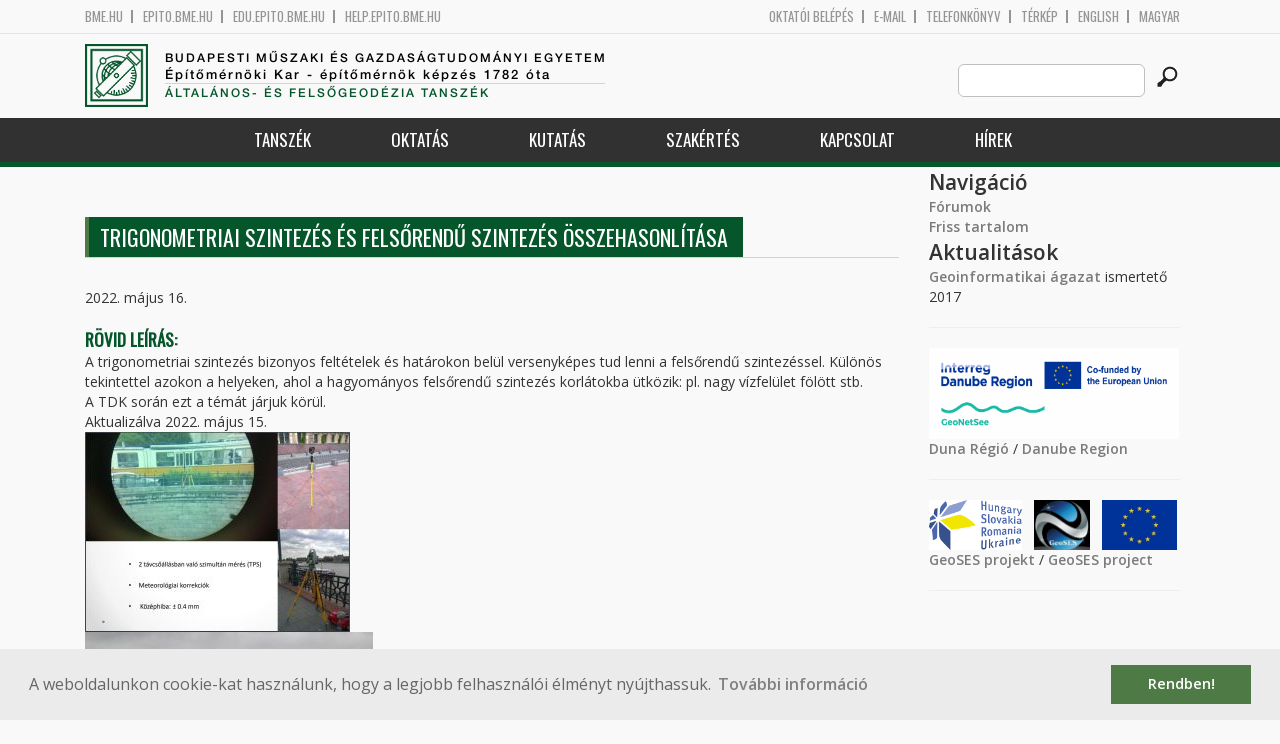

--- FILE ---
content_type: text/html; charset=utf-8
request_url: https://geod.bme.hu/node/17933
body_size: 6630
content:
<!DOCTYPE HTML>
<!--[if lt IE 9]><div class="old_browser_message">Az Ön által használt böngészé nem támogatott. A probléma mentes megjelenítést sajnos nem tudjuk garantálni.</div><![endif]-->
<!--[if (gte IE 9)|(gt IEMobile 7)]><!--><html  lang="hu" dir="ltr" prefix="content: http://purl.org/rss/1.0/modules/content/ dc: http://purl.org/dc/terms/ foaf: http://xmlns.com/foaf/0.1/ og: http://ogp.me/ns# rdfs: http://www.w3.org/2000/01/rdf-schema# sioc: http://rdfs.org/sioc/ns# sioct: http://rdfs.org/sioc/types# skos: http://www.w3.org/2004/02/skos/core# xsd: http://www.w3.org/2001/XMLSchema#"><!--<![endif]-->

	<head profile="http://www.w3.org/1999/xhtml/vocab">
		<meta charset="utf-8" />
<meta name="Generator" content="Drupal 7 (http://drupal.org)" />
<link rel="canonical" href="/node/17933" />
<link rel="shortlink" href="/node/17933" />
<link rel="shortcut icon" href="https://geod.bme.hu/sites/all/themes/epito/favicon.ico" type="image/vnd.microsoft.icon" />
		<title>Trigonometriai szintezés és felsőrendű szintezés összehasonlítása | Budapesti Műszaki és Gazdaságtudományi Egyetem</title>
		<meta http-equiv="cleartype" content="on" />
		<meta charset="utf-8" />
		<meta name="viewport" content="width=device-width, initial-scale=1" />
		<title>Budapesti műszaki és gazdaságtudományi egyetem Építőmérnöki Kar - építőmérnök képzés 1782 óta</title>
		<link type="text/css" rel="stylesheet" href="https://geod.bme.hu/sites/default/files/css/css_kShW4RPmRstZ3SpIC-ZvVGNFVAi0WEMuCnI0ZkYIaFw.css" media="all" />
<link type="text/css" rel="stylesheet" href="https://geod.bme.hu/sites/default/files/css/css_bE2DaMPOYmSNAg9Fzk0HoBHyeU1AvM8dsT8MmSMyJeM.css" media="all" />
<link type="text/css" rel="stylesheet" href="https://geod.bme.hu/sites/default/files/css/css_xkR3JZjbryDc6o7SbmVHOT-jul53GjNCl1v7GxBa-pw.css" media="all" />
<link type="text/css" rel="stylesheet" href="https://geod.bme.hu/sites/default/files/css/css_47DEQpj8HBSa-_TImW-5JCeuQeRkm5NMpJWZG3hSuFU.css" media="all" />
		<link href="https://fonts.googleapis.com/css?family=Open+Sans:400,600|Oswald&amp;subset=latin-ext" rel="stylesheet" />
		<link href="/sites/all/themes/epito/css/bootstrap.css" rel="stylesheet" type="text/css" />
		<link href="/sites/all/themes/epito/css/style.css" rel="stylesheet" type="text/css" />
		<link href="/sites/all/themes/epito/css/geod.bme.hu.css" rel="stylesheet" type="text/css" />
					<link href="/sites/all/themes/epito/css/style_hu.css" rel="stylesheet" type="text/css" />
				<script src="/sites/all/themes/epito/js/jquery-2.0.0.min.js"></script>
		<script src="/sites/all/themes/epito/js/jquery.bxslider.js"></script>
		<script src="/sites/all/themes/epito/js/js.js"></script>
		<link rel="stylesheet" type="text/css" href="//cdnjs.cloudflare.com/ajax/libs/cookieconsent2/3.0.3/cookieconsent.min.css" />
		<script src="//cdnjs.cloudflare.com/ajax/libs/cookieconsent2/3.0.3/cookieconsent.min.js"></script>
					<script src="/sites/all/themes/epito/js/eu_cookie.js"></script>
				
		<script src="/sites/all/themes/epito/js/inline_svg.js"></script>
		

	</head>
	<body class="html not-front not-logged-in one-sidebar sidebar-second page-node page-node- page-node-17933 node-type-tdk-tema i18n-hu section-node" >

		<!-- Rendering page content based on page.tpl.php -->
				<header>
	<div class="bme-header">
		<div class="container">
		  <div class="row">
			  <div class="region region-top">
    <div id="block-block-3" class="block block-block first last odd">

      
  <div class="col-md-6">
        <ul>
                <li>
                <a href="http://www.bme.hu">bme.hu</a></li>
                <li>
                        <a href="https://epito.bme.hu">epito.bme.hu</a></li>
                <li>
                        <a href="https://edu.epito.bme.hu">edu.epito.bme.hu</a></li>
                <li>
                        <a href="https://help.epito.bme.hu">help.epito.bme.hu</a></li>
        </ul>
</div>
<div class="col-md-6">
        <ul class="align-right">
                <li>
                        <a href="https://geod.bme.hu/Shibboleth.sso/Login?target=https%3A%2F%2Fgeod.bme.hu%2F%3Fq%3Dnode%2F17933">OKTATÓI BEL&Eacute;P&Eacute;S</a></li>
                <li>
                        <a href="https://help.epito.bme.hu/wiki/index.php?title=M365_rendszerre_t%C3%B6rt%C3%A9n%C5%91_%C3%A1t%C3%A1ll%C3%A1s">E-mail</a></li>
                <li>
                        <a href="http://telefon.bme.hu">Telefonk&ouml;nyv</a></li>
                <li>
                        <a href="https://www.bme.hu/kampuszterkep">T&eacute;rk&eacute;p</a></li>
<ul class="language-switcher-locale-session"><li class="en first active"><a href="/node/17933?language=en" class="language-link active" xml:lang="en">English</a></li>
<li class="hu last active"><a href="/node/17933" class="language-link session-active active" xml:lang="hu">Magyar</a></li>
</ul>        </ul>
</div>

</div>
  </div><!-- /.region -->
		  </div>
		</div>
	</div>

	<div class="main-header">
		<div class="container">
			<div class="row">
				<div class="col-md-8">
					<a href="/" class="logo">
						<!-- Rendering page logo, based on domain -->
						<img src="/sites/all/themes/epito/images/geod.bme.hu.png" alt="Címlap" />
						<h1>
							<span >Budapesti Műszaki és Gazdaságtudományi Egyetem</span>Építőmérnöki Kar  - építőmérnök képzés 1782 óta						</h1>
						<h2>
							<hr />
															<span>Általános- és Felsőgeodézia Tanszék</span>
													</h2>
					</a>
				</div>
				<div class="col-md-4 ">
					<div class="menu-toggle">
						<div></div>
						<div></div>
						<div></div>
					</div>
					<div class="search align-right">
						  <div class="header__region region region-header">
    <div id="block-search-form" class="block block-search first last odd" role="search">

      
  <form class="search-form" role="search" action="/node/17933" method="post" id="search-block-form" accept-charset="UTF-8"><div><div class="container-inline">
      <h2 class="element-invisible">Keresés űrlap</h2>
    <div class="form-item form-type-textfield form-item-search-block-form">
  <label class="element-invisible" for="edit-search-block-form--2">Search this site </label>
 <input title="A keresendő kifejezések megadása." class="custom-search-box form-text" placeholder="" type="text" id="edit-search-block-form--2" name="search_block_form" value="" size="15" maxlength="128" />
</div>
<div class="form-actions form-wrapper" id="edit-actions"><input alt="" class="custom-search-button form-submit" type="image" id="edit-submit" name="op" src="https://geod.bme.hu/sites/default/files/custom_search/searchbutton.png" /></div><input type="hidden" name="form_build_id" value="form-nPLMGvz3CRLu6a12guuCpxHdPYI_9FWZpT61ipRIKRI" />
<input type="hidden" name="form_id" value="search_block_form" />
</div>
</div></form>
</div>
  </div><!-- /.region -->
					</div>
				</div>
			</div>
		</div>
	</div>
	<nav>
		<div class="container">
			<div class="row">
				<div class="col-md-12 contextual-links-region">
										
					
					<ul class="first-level"><li class="menu__item is-expanded first expanded depth-1 has-sublevel"><a href="/content/tansz%C3%A9k" title="" class="menu__link sf-depth-1 menuparent">Tanszék</a><ul class="second-level"><li class="menu__item is-leaf first leaf depth-2"><a href="/geod/bemutatkozas" title="" class="menu__link sf-depth-2">Bemutatkozás</a></li>
<li class="menu__item is-leaf leaf depth-2"><a href="/altalanos-es-felsogeodezia-tanszek-munkatarsak" title="" class="menu__link">Munkatársak</a></li>
<li class="menu__item is-leaf leaf depth-2"><a href="/geod/szeminarium" title="" class="menu__link sf-depth-2">Rédey szeminárium</a></li>
<li class="menu__item is-leaf leaf depth-2"><a href="/content/rendezv%C3%A9nyek" title="" class="menu__link sf-depth-2">Rendezvények</a></li>
<li class="menu__item is-leaf leaf depth-2"><a href="/geod/onlineszolgaltatasok" title="" class="menu__link sf-depth-2">On-line szolgáltatások</a></li>
<li class="menu__item is-leaf leaf depth-2"><a href="/geod/letoltesek" title="" class="menu__link sf-depth-2">Letöltések</a></li>
<li class="menu__item is-leaf leaf depth-2"><a href="/content/tansz%C3%A9k-t%C3%A9rk%C3%A9p" title="" class="menu__link sf-depth-2">Tanszék térkép</a></li>
<li class="menu__item is-leaf last leaf depth-2"><a href="/content/k%C3%A9pt%C3%A1r" title="" class="menu__link sf-depth-2">Képtár</a></li>
</ul></li>
<li class="menu__item is-expanded expanded depth-1 has-sublevel"><a href="/content/oktat%C3%A1s" title="" class="menu__link sf-depth-1 menuparent">Oktatás</a><ul class="second-level"><li class="menu__item is-leaf first leaf depth-2"><a href="/altalanos-es-felsogeodezia-tanszek-tantargyak?kepzes=292" title="" class="menu__link">Bsc</a></li>
<li class="menu__item is-leaf leaf depth-2"><a href="/altalanos-es-felsogeodezia-tanszek-tantargyak?kepzes=293" title="" class="menu__link">Msc</a></li>
<li class="menu__item is-leaf leaf depth-2"><a href="/geod/epitesz" title="" class="menu__link sf-depth-2">Építész</a></li>
<li class="menu__item is-leaf leaf depth-2"><a href="/altalanos-es-felsogeodezia-tanszek-tantargyak?kepzes=299" title="" class="menu__link">Phd</a></li>
<li class="menu__item is-leaf leaf depth-2"><a href="https://geod.bme.hu/geod/szakm?kepzes=298" title="Posztgraduális képzéseink" class="menu__link">Szakirányú továbbképzés</a></li>
<li class="menu__item is-leaf leaf depth-2"><a href="/geod/diplomatervek" title="" class="menu__link sf-depth-2">Diplomatervek</a></li>
<li class="menu__item is-leaf leaf depth-2"><a href="/geod/orarendek" title="" class="menu__link sf-depth-2">Órarendek</a></li>
<li class="menu__item is-leaf last leaf depth-2"><a href="/content/elektronikus-jegyzetek" title="" class="menu__link sf-depth-2">Elektronikus jegyzetek</a></li>
</ul></li>
<li class="menu__item is-expanded expanded depth-1 has-sublevel"><a href="/content/kutat%C3%A1s" title="" class="menu__link sf-depth-1 menuparent">Kutatás</a><ul class="second-level"><li class="menu__item is-leaf first leaf depth-2"><a href="/geod/projektek" title="" class="menu__link sf-depth-2">Projektek</a></li>
<li class="menu__item is-leaf leaf depth-2"><a href="/geod/osgeolab" title="" class="menu__link sf-depth-2">OSGeo Labor</a></li>
<li class="menu__item is-leaf leaf depth-2"><a href="/content/tdk" title="" class="menu__link sf-depth-2">TDK</a></li>
<li class="menu__item is-leaf last leaf depth-2"><a href="/geod/elektronikuspublikaciok" title="" class="menu__link sf-depth-2">Publikációk</a></li>
</ul></li>
<li class="menu__item is-leaf leaf depth-1"><a href="/geod/szakertes" title="Tanszék ipari megbízásai, szakértései" class="menu__link sf-depth-1">Szakértés</a></li>
<li class="menu__item is-expanded expanded depth-1 has-sublevel"><a href="/content/kapcsolat" title="" class="menu__link sf-depth-1 menuparent">Kapcsolat</a><ul class="second-level"><li class="menu__item is-leaf first leaf depth-2"><a href="/geod/elerhetosegek" title="" class="menu__link sf-depth-2">Elérhetőségek</a></li>
<li class="menu__item is-leaf last leaf depth-2"><a href="/geod/linkek" title="" class="menu__link sf-depth-2">Társintézmények</a></li>
</ul></li>
<li class="menu__item is-leaf last leaf depth-1"><a href="/geod/hirek" title="" class="menu__link">Hírek</a></li>
</ul>				</div>
			</div>
		</div>
	</nav>
</header>


<section class="hero-section">
	
				</section>

<div class="container">
	<div class="row">
		
								<div class="col-md-9 col-sm-6">
				<div class="row">
				
				</div>
				<h2 class="section-title green-title clear">
											<span>Trigonometriai szintezés és felsőrendű szintezés összehasonlítása</span>
														</h2>
				<div class="row">
														</div>
				<div class="row">
															


<article class="node-17933 node node-tdk-tema view-mode-full clearfix" about="/node/17933" typeof="sioc:Item foaf:Document">

      <header>
                  <span property="dc:title" content="Trigonometriai szintezés és felsőrendű szintezés összehasonlítása" class="rdf-meta element-hidden"></span>
              <p class="submitted">
                    		  2022. május 16.        </p>
      
          </header>
  
  <div class="field field-name-body field-type-text-with-summary field-label-above"><div class="field-label">Rövid leírás:&nbsp;</div><div class="field-items"><div class="field-item even" property="content:encoded"><p>A trigonometriai szintezés bizonyos feltételek és határokon belül versenyképes tud lenni a felsőrendű szintezéssel. Különös tekintettel azokon a helyeken, ahol a hagyományos felsőrendű szintezés korlátokba ütközik: pl. nagy vízfelület fölött stb.</p>
<p>A TDK során ezt a témát járjuk körül.</p>
<p>Aktualizálva 2022. május 15.</p>
<p><img alt="" src="/sites/default/files/pictures/agt/Trigszint01_sm.jpg" style="width: 265px; height: 200px;" /></p>
<p><img alt="" src="/sites/default/files/pictures/agt/Trigszint02_sm.JPG" style="width: 288px; height: 162px;" /></p>
<p><img alt="" src="/sites/default/files/pictures/agt/Trigszint03_sm.jpg" style="width: 233px; height: 149px;" /></p>
</div></div></div><div class="field field-name-field-tdk-tanszk field-type-entityreference field-label-above"><div class="field-label">Tanszék:&nbsp;</div><div class="field-items"><div class="field-item even"><a href="/content/%C3%A1ltal%C3%A1nos-%C3%A9s-fels%C5%91geod%C3%A9zia-tansz%C3%A9k">Általános- és Felsőgeodézia Tanszék</a></div></div></div><div class="field field-name-field-tdk-konzulensek field-type-entityreference field-label-above"><div class="field-label">Konzulens(ek):&nbsp;</div><div class="field-items"><div class="field-item even"><a href="/egeto-csaba">Dr. Égető Csaba</a></div></div></div><div class="field field-name-field-tdk-kepzes field-type-list-text field-label-above"><div class="field-label">Javasolt szint:&nbsp;</div><div class="field-items"><div class="field-item even">junior téma  (elsőéves BSc)</div><div class="field-item odd">BSc téma</div><div class="field-item even">MSc téma</div></div></div>
  
  
</article><!-- /.node -->
				</div>
			</div>
			<div class="col-md-3 col-sm-6">


					<aside class="sidebars" style="">
						 
						  <section class="region region-sidebar-second column sidebar">
    <div id="block-system-navigation" class="block block-system block-menu first odd" role="navigation">

        <h2 class="block__title block-title">Navigáció</h2>
    
  <ul class="first-level"><li class="menu__item is-collapsed first collapsed depth-1"><a href="/forum" class="menu__link">Fórumok</a></li>
<li class="menu__item is-leaf last leaf depth-1"><a href="/tracker" class="menu__link">Friss tartalom</a></li>
</ul>
</div>
<div id="block-block-9" class="block block-block last even">

        <h2 class="block__title block-title">Aktualitások</h2>
    
  <p><a href="http://www.agt.bme.hu/geoinformatika_agazat.pdf">Geoinformatikai ágazat</a> ismertető 2017</p>
<hr />
<p><img alt="" src="https://epito.bme.hu/sites/default/files/pictures/agt/geonetsee_logo.png" style="width: 250px; height: 91px;" /><br />
	<a href="https://geod.bme.hu/geod/duna_regio">Duna Régió</a> / <a href="https://geod.bme.hu/node/18481">Danube Region</a></p>
<hr />
<p><img alt="" src="/sites/default/files/pictures/agt/geoses_left.png" style="width: auto; height: 50px;" />   <img alt="" src="/sites/default/files/pictures/agt/geoses_center.png" style="width: auto; height: 50px;" />   <img alt="" src="/sites/default/files/pictures/agt/geses_right.png" style="width: auto; height: 50px;" /></p>
<p><a href="https://geod.bme.hu/geod/geoses_projekt">GeoSES projekt</a> / <a href="https://geod.bme.hu/geod/geoses_project">GeoSES project</a></p>
<hr />
<p> </p>
<!--break--><p> </p>
<hr />
<p><a href="https://gita.hu/">gita</a> konferencia</p>
<p>2026. május 14-15. Esztergom</p>
<hr />
<p> </p>
<hr />
<hr />
<p><a href="https://youtu.be/Jwqz097N2IY?si=HBleR0Mo7Ld4f8QS" target="_new"><img alt="" src="/sites/default/files/pictures/agt/TRF-video_0.jpg" style="width: 100%; height: 100%;" /></a></p>
<p>	<a href="https://youtu.be/vvNXv05646M?si=CvuByhHNyYjQaoFd"><img alt="" src="/sites/default/files/pictures/agt/Thumbnail_EN.png" style="width: 100%; height: 100%;" /></a></p>

</div>
  </section>
											</aside>
			</div>
			</div>
</div>

<!-- Rendering the content of block 'footer' -->


  <footer id="footer" class="footer-links clearfix">
	  <div class="container">
	  	<div id="block-block-1" class="block block-block first last odd">

      
  <div class="col-md-2 col-sm-3">
        <h3>
                Munkat&aacute;rsaknak</h3>
        <a class="footer-link" href="https://neptun.bme.hu/oktatoi/login.aspx">Neptun (oktat&oacute;i)</a>
        <a class="footer-link" href="http://telefon.eik.bme.hu/">Telefonk&ouml;nyv</a>
        <a class="footer-link" href="http://kancellaria.bme.hu/">Kancell&aacute;ria</a>
        <a class="footer-link" href="https://help.epito.bme.hu/">Seg&iacute;ts&eacute;gk&eacute;r&eacute;s</a></div>
<div class="col-md-2 col-sm-3">
        <h3>
                Hallgat&oacute;knak</h3>
        <a class="footer-link" href="http://www.kth.bme.hu/">KTH</a>
        <a class="footer-link" href="http://kth.bme.hu/kulfoldi_reszkepzes/erasmus_plus/">Erasmus</a>
        <a class="footer-link" href="https://neptun.bme.hu/hallgatoi/login.aspx">Neptun (hallgat&oacute;i)</a>
        <a class="footer-link" href="http://www.bme.hu/sport">Sport</a>
        <a class="footer-link" href="http://www.omikk.bme.hu/">K&ouml;nyvt&aacute;r</a></div>
<div class="col-md-2 col-sm-3">
        <h3>
                Szolg&aacute;ltat&aacute;sok</h3>
        <a class="footer-link" href="https://edu.epito.bme.hu">Oktat&aacute;si keretrendszer</a>
        <a class="footer-link" href="https://net.bme.hu/">BMEnet</a>
        <a class="footer-link" href="https://www.mtmt.hu/mtmt-dokumentumok">MTMT</a>
        <a class="footer-link" href="http://www.pp.bme.hu/">Periodica Polytechnica</a>
        <a class="footer-link" href="https://alfa.bme.hu/">BME Alfa</a></div>
<div class="col-md-2 col-sm-3 contact-list">
        <h3>
                Kapcsolat</h3>
        <a class="footer-icon" href="http://www.facebook.com/epito.bme"><img src="/sites/all/themes/epito/images/icon-fb.png" /></a>
        <a class="footer-icon" href="https://plus.google.com/u/0/116803337302532894002/about"><img src="/sites/all/themes/epito/images/icon-google.png" /></a>
        <a class="footer-icon" href="http://www.youtube.com/user/bmeepito"><img src="/sites/all/themes/epito/images/icon-youtube.png" /></a>
        <a class="footer-icon" href="https://instagram.com/epito.bme/"><img src="/sites/all/themes/epito/images/icon-insta.png" /></a><br />
        <a class="footer-icon" href="rss.xml"><img src="/sites/all/themes/epito/images/icon-rss.png" /></a>
        <a class="footer-icon" href="http://www.bme.hu/elerhetoseg"><img src="/sites/all/themes/epito/images/icon-map.png" /></a>
        <a class="footer-icon" href="mailto: webmester@epito.bme.hu"><img src="/sites/all/themes/epito/images/icon-mail.png" /></a></div>

</div>
	  </div>  
  </footer><!-- region__footer -->

<div class="page-bottom">
	<div class="container">
		<div class="row">
					</div>
		<div class="base-footer">
			  <div class="region region-copyright">
    <div id="block-block-2" class="block block-block first last odd">

      
  <ul>
<li>
		<a href="/impresszum">Impresszum</a></li>
<li>
		Copyright © 2020 BME Építőmérnöki Kar</li>
</ul>
<ul>
<li>
		1111 Budapest, Műegyetem rkp. 3.</li>
<li>
		+36 1 463 3531</li>
<li>
		<a href="mailto: webmester@emk.bme.hu">webmester@emk.bme.hu</a></li>
</ul>

</div>
  </div><!-- /.region -->
		</div>
	</div>
</div>
		<script src="https://geod.bme.hu/sites/default/files/js/js_rFQrCQYvfcD1zuicfvW-JvyAwpxLMLG3_QtPt99pMPs.js"></script>
<script src="https://geod.bme.hu/sites/default/files/js/js_onbE0n0cQY6KTDQtHO_E27UBymFC-RuqypZZ6Zxez-o.js"></script>
<script src="https://geod.bme.hu/sites/default/files/js/js_gHk2gWJ_Qw_jU2qRiUmSl7d8oly1Cx7lQFrqcp3RXcI.js"></script>
<script src="https://geod.bme.hu/sites/default/files/js/js_qgaw61cDNvXy_qpPGDmn00Ho7u5fCG7O038757GDPTY.js"></script>
<script src="https://www.googletagmanager.com/gtag/js?id=G-C7R07FSDE6"></script>
<script>window.dataLayer = window.dataLayer || [];function gtag(){dataLayer.push(arguments)};gtag("js", new Date());gtag("set", "developer_id.dMDhkMT", true);gtag("config", "G-C7R07FSDE6", {"groups":"default","linker":{"domains":["epito.bme.hu","geod.bme.hu","em.bme.hu","fmt.bme.hu","gmt.bme.hu","hsz.bme.hu","tm.bme.hu","uvt.bme.hu","vit.bme.hu","vkkt.bme.hu","dh.epito.bme.hu","phd.epito.bme.hu","merotelep.epito.bme.hu","vk-tudas.epito.bme.hu"]}});</script>
<script>jQuery.extend(Drupal.settings, {"basePath":"\/","pathPrefix":"","setHasJsCookie":0,"ajaxPageState":{"theme":"epito","theme_token":"TqrS1GcKGGpBu3MymZxGVEhAkHUH-2q3LQfcVVcfnk4","js":{"misc\/jquery.js":1,"misc\/jquery-extend-3.4.0.js":1,"misc\/jquery-html-prefilter-3.5.0-backport.js":1,"misc\/jquery.once.js":1,"misc\/drupal.js":1,"misc\/form-single-submit.js":1,"sites\/all\/modules\/entityreference\/js\/entityreference.js":1,"public:\/\/languages\/hu_rSYgWM3d_NPgWgqyjkYOvTM1jokw6t2b5ey8-Pcra5s.js":1,"sites\/all\/modules\/custom_search\/js\/custom_search.js":1,"sites\/all\/modules\/google_analytics\/googleanalytics.js":1,"https:\/\/www.googletagmanager.com\/gtag\/js?id=G-C7R07FSDE6":1,"0":1},"css":{"modules\/system\/system.base.css":1,"modules\/system\/system.menus.css":1,"modules\/system\/system.messages.css":1,"modules\/system\/system.theme.css":1,"modules\/aggregator\/aggregator.css":1,"sites\/all\/modules\/calendar\/css\/calendar_multiday.css":1,"modules\/comment\/comment.css":1,"modules\/field\/theme\/field.css":1,"modules\/node\/node.css":1,"modules\/search\/search.css":1,"modules\/user\/user.css":1,"modules\/forum\/forum.css":1,"sites\/all\/modules\/views\/css\/views.css":1,"sites\/all\/modules\/ckeditor\/css\/ckeditor.css":1,"sites\/all\/modules\/ctools\/css\/ctools.css":1,"sites\/all\/modules\/shib_auth\/shib_auth.css":1,"modules\/locale\/locale.css":1,"sites\/all\/modules\/custom_search\/custom_search.css":1,"sites\/all\/themes\/epito\/system.menus.css":1}},"custom_search":{"form_target":"_self","solr":0},"googleanalytics":{"account":["G-C7R07FSDE6"],"trackOutbound":1,"trackMailto":1,"trackDownload":1,"trackDownloadExtensions":"7z|aac|arc|arj|asf|asx|avi|bin|csv|doc(x|m)?|dot(x|m)?|exe|flv|gif|gz|gzip|hqx|jar|jpe?g|js|mp(2|3|4|e?g)|mov(ie)?|msi|msp|pdf|phps|png|ppt(x|m)?|pot(x|m)?|pps(x|m)?|ppam|sld(x|m)?|thmx|qtm?|ra(m|r)?|sea|sit|tar|tgz|torrent|txt|wav|wma|wmv|wpd|xls(x|m|b)?|xlt(x|m)|xlam|xml|z|zip","trackDomainMode":2,"trackCrossDomains":["epito.bme.hu","geod.bme.hu","em.bme.hu","fmt.bme.hu","gmt.bme.hu","hsz.bme.hu","tm.bme.hu","uvt.bme.hu","vit.bme.hu","vkkt.bme.hu","dh.epito.bme.hu","phd.epito.bme.hu","merotelep.epito.bme.hu","vk-tudas.epito.bme.hu"]},"urlIsAjaxTrusted":{"\/node\/17933":true}});</script>
	</body>
</html>
